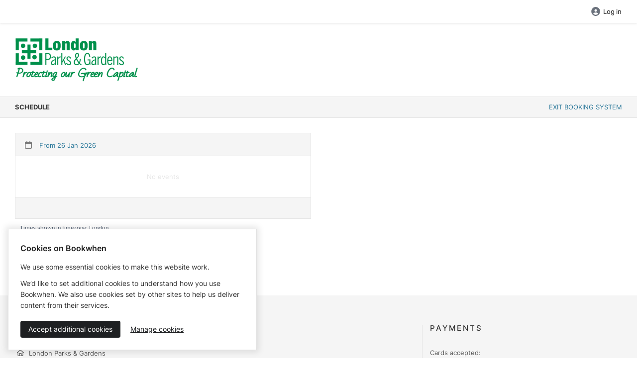

--- FILE ---
content_type: text/javascript
request_url: https://cdn.bookwhen.com/assets/admin/stimulus/controllers/flash_messages_controller-4f801df6bb375cbf8a62e22d5a5909c737d0f729617db7db586a9cd2eba67af2.js
body_size: -362
content:
import{Controller}from"@hotwired/stimulus";const durationBase=5e3;export default class extends Controller{static targets=["flashMessage"];flashMessageTargetConnected(e){const t=e.textContent.length/20*1e3+durationBase;setTimeout((()=>{this.fade(e)}),t)}fade(e){e.animate([{opacity:1},{opacity:0}],1e3).finished.then((()=>{e.remove()}))}}

--- FILE ---
content_type: text/javascript
request_url: https://cdn.bookwhen.com/assets/shared/stimulus/controllers/date_picker_controller-686d56ae47854b52fc2b0e637d12f34b539abf5e1130caf1c67634a1cf7a571b.js
body_size: 107
content:
import{Controller}from"@hotwired/stimulus";export default class extends Controller{connect(){this.pikadayInstance=null,this.setupDatepicker()}disconnect(){this.pikadayInstance&&this.pikadayInstance.destroy()}setupDatepicker(){const e=Number(document.body.dataset.firstDay)||1,t=[1920,(new Date).getFullYear()+10],a=this.element.dataset.date,i=JSON.parse(this.element.dataset.i18n),n=(e,t)=>{let a=t.datePickerFormat;return a=a.replace("%Y",e.getFullYear()),a=a.replace("%-d",e.getDate()),a=a.replace("%e",e.getDate()),a=a.replace("%b",t.monthsShort[e.getMonth()]),a};this.pickadayInstance=new window.Pikaday({field:this.element,i18n:i,firstDay:e,yearRange:t,onOpen(){this.adjustPosition(),!this.getDate()&&a&&this.setDate(a)},onSelect(e){this.config().field.value=n(e,this.config().i18n)}})}}